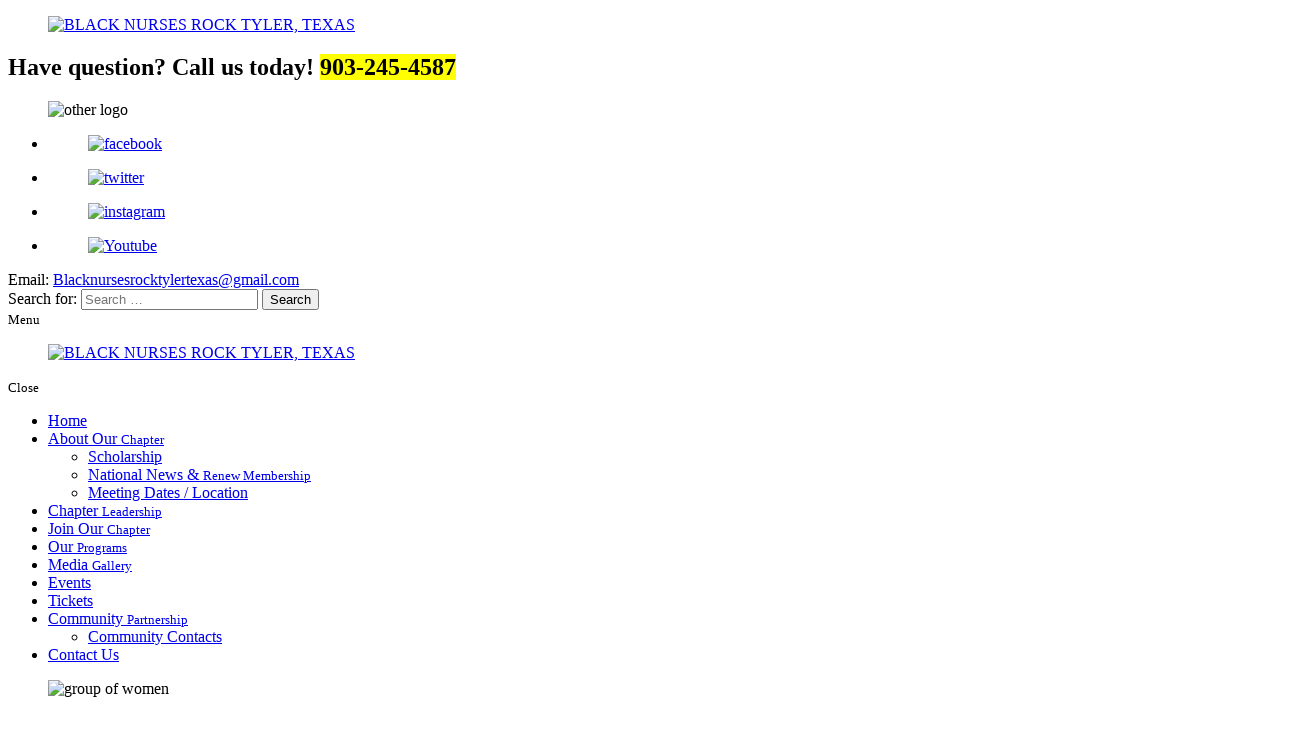

--- FILE ---
content_type: text/html; charset=UTF-8
request_url: https://www.blacknursestylertexas.com/sitemap
body_size: 38166
content:
<!DOCTYPE html>
<!--[if lt IE 8]>      <html class="no-js lt-ie9 lt-ie8 lt-ie7"> <![endif]-->
<!--[if IE 8]>         <html class="no-js lt-ie9 lt-ie8"> <![endif]-->
<!--[if IE 9]>         <html class="no-js lt-ie9"> <![endif]-->
<!--[if gt IE 9]><!--> <html class="no-js" lang="en-US"> <!--<![endif]-->
	<head>
		<meta charset="utf-8">
		<meta name="viewport" content="width=device-width, initial-scale=1">
    <!--[if IE]><meta http-equiv="X-UA-Compatible" content="IE=edge,chrome=1"><![endif]-->

		<title>Sitemap | Nurse Solidarity in TX | BLACK NURSES ROCK TYLER, TEXAS</title>

		<link rel="stylesheet" href="https://www.blacknursestylertexas.com/wp-content/themes/blacknurses/style.min.css">
		<link rel="stylesheet" href="https://www.blacknursestylertexas.com/wp-content/themes/blacknurses/css/media.min.css">
		<link rel="stylesheet" href="https://www.blacknursestylertexas.com/wp-content/themes/blacknurses/css/hamburgers.min.css">
		<link rel="stylesheet" href="https://www.blacknursestylertexas.com/wp-content/themes/blacknurses/css/rslides.min.css">
		<link rel="stylesheet" href="https://www.blacknursestylertexas.com/wp-content/themes/blacknurses/css/font-awesome.min.css">
		<link rel="stylesheet" href="https://www.blacknursestylertexas.com/wp-content/themes/blacknurses/css/skitter.styles.min.css">

		<script>(function(html){html.className = html.className.replace(/\bno-js\b/,'js')})(document.documentElement);</script>
<meta name='robots' content='max-image-preview:large' />

<!-- SEO Ultimate (http://www.seodesignsolutions.com/wordpress-seo/) -->
	<meta name="description" content="BLACK NURSES ROCK TYLER, TEXAS focuses on providing support and mentorship to nurses in an effort to elevate the profession and improve communities." />
	<meta name="keywords" content="Black Nurses in Tyler Texas,Nurses in Tyler Texas,Nursing in Tyler Texas,Nursing Care in Tyler Texas,Quality Care in Tyler Texas,Quality Nursing Care in Tyler Texas,Quality Nursing in Tyler Texas,Professional Nurses in Tyler Texas,Professional Nursing in Tyler Texas,Black Nurses in Texas,Nurses in Texas,Nursing in Texas,Nursing Care in Texas,Quality Care in Texas,Quality Nursing Care in Texas,Quality Nursing in Texas,Professional Nurses in Texas,Professional Nursing in Texas" />
<!-- /SEO Ultimate -->

<link rel='dns-prefetch' href='//fonts.googleapis.com' />
<link rel="alternate" type="application/rss+xml" title="BLACK NURSES ROCK TYLER, TEXAS &raquo; Feed" href="https://www.blacknursestylertexas.com/feed" />
<link rel="alternate" type="application/rss+xml" title="BLACK NURSES ROCK TYLER, TEXAS &raquo; Comments Feed" href="https://www.blacknursestylertexas.com/comments/feed" />
<link rel='stylesheet' id='wp-block-library-css' href='https://www.blacknursestylertexas.com/wp-includes/css/dist/block-library/style.min.css?ver=6.2.2' type='text/css' media='all' />
<link rel='stylesheet' id='classic-theme-styles-css' href='https://www.blacknursestylertexas.com/wp-includes/css/classic-themes.min.css?ver=6.2.2' type='text/css' media='all' />
<style id='global-styles-inline-css' type='text/css'>
body{--wp--preset--color--black: #000000;--wp--preset--color--cyan-bluish-gray: #abb8c3;--wp--preset--color--white: #ffffff;--wp--preset--color--pale-pink: #f78da7;--wp--preset--color--vivid-red: #cf2e2e;--wp--preset--color--luminous-vivid-orange: #ff6900;--wp--preset--color--luminous-vivid-amber: #fcb900;--wp--preset--color--light-green-cyan: #7bdcb5;--wp--preset--color--vivid-green-cyan: #00d084;--wp--preset--color--pale-cyan-blue: #8ed1fc;--wp--preset--color--vivid-cyan-blue: #0693e3;--wp--preset--color--vivid-purple: #9b51e0;--wp--preset--gradient--vivid-cyan-blue-to-vivid-purple: linear-gradient(135deg,rgba(6,147,227,1) 0%,rgb(155,81,224) 100%);--wp--preset--gradient--light-green-cyan-to-vivid-green-cyan: linear-gradient(135deg,rgb(122,220,180) 0%,rgb(0,208,130) 100%);--wp--preset--gradient--luminous-vivid-amber-to-luminous-vivid-orange: linear-gradient(135deg,rgba(252,185,0,1) 0%,rgba(255,105,0,1) 100%);--wp--preset--gradient--luminous-vivid-orange-to-vivid-red: linear-gradient(135deg,rgba(255,105,0,1) 0%,rgb(207,46,46) 100%);--wp--preset--gradient--very-light-gray-to-cyan-bluish-gray: linear-gradient(135deg,rgb(238,238,238) 0%,rgb(169,184,195) 100%);--wp--preset--gradient--cool-to-warm-spectrum: linear-gradient(135deg,rgb(74,234,220) 0%,rgb(151,120,209) 20%,rgb(207,42,186) 40%,rgb(238,44,130) 60%,rgb(251,105,98) 80%,rgb(254,248,76) 100%);--wp--preset--gradient--blush-light-purple: linear-gradient(135deg,rgb(255,206,236) 0%,rgb(152,150,240) 100%);--wp--preset--gradient--blush-bordeaux: linear-gradient(135deg,rgb(254,205,165) 0%,rgb(254,45,45) 50%,rgb(107,0,62) 100%);--wp--preset--gradient--luminous-dusk: linear-gradient(135deg,rgb(255,203,112) 0%,rgb(199,81,192) 50%,rgb(65,88,208) 100%);--wp--preset--gradient--pale-ocean: linear-gradient(135deg,rgb(255,245,203) 0%,rgb(182,227,212) 50%,rgb(51,167,181) 100%);--wp--preset--gradient--electric-grass: linear-gradient(135deg,rgb(202,248,128) 0%,rgb(113,206,126) 100%);--wp--preset--gradient--midnight: linear-gradient(135deg,rgb(2,3,129) 0%,rgb(40,116,252) 100%);--wp--preset--duotone--dark-grayscale: url('#wp-duotone-dark-grayscale');--wp--preset--duotone--grayscale: url('#wp-duotone-grayscale');--wp--preset--duotone--purple-yellow: url('#wp-duotone-purple-yellow');--wp--preset--duotone--blue-red: url('#wp-duotone-blue-red');--wp--preset--duotone--midnight: url('#wp-duotone-midnight');--wp--preset--duotone--magenta-yellow: url('#wp-duotone-magenta-yellow');--wp--preset--duotone--purple-green: url('#wp-duotone-purple-green');--wp--preset--duotone--blue-orange: url('#wp-duotone-blue-orange');--wp--preset--font-size--small: 13px;--wp--preset--font-size--medium: 20px;--wp--preset--font-size--large: 36px;--wp--preset--font-size--x-large: 42px;--wp--preset--spacing--20: 0.44rem;--wp--preset--spacing--30: 0.67rem;--wp--preset--spacing--40: 1rem;--wp--preset--spacing--50: 1.5rem;--wp--preset--spacing--60: 2.25rem;--wp--preset--spacing--70: 3.38rem;--wp--preset--spacing--80: 5.06rem;--wp--preset--shadow--natural: 6px 6px 9px rgba(0, 0, 0, 0.2);--wp--preset--shadow--deep: 12px 12px 50px rgba(0, 0, 0, 0.4);--wp--preset--shadow--sharp: 6px 6px 0px rgba(0, 0, 0, 0.2);--wp--preset--shadow--outlined: 6px 6px 0px -3px rgba(255, 255, 255, 1), 6px 6px rgba(0, 0, 0, 1);--wp--preset--shadow--crisp: 6px 6px 0px rgba(0, 0, 0, 1);}:where(.is-layout-flex){gap: 0.5em;}body .is-layout-flow > .alignleft{float: left;margin-inline-start: 0;margin-inline-end: 2em;}body .is-layout-flow > .alignright{float: right;margin-inline-start: 2em;margin-inline-end: 0;}body .is-layout-flow > .aligncenter{margin-left: auto !important;margin-right: auto !important;}body .is-layout-constrained > .alignleft{float: left;margin-inline-start: 0;margin-inline-end: 2em;}body .is-layout-constrained > .alignright{float: right;margin-inline-start: 2em;margin-inline-end: 0;}body .is-layout-constrained > .aligncenter{margin-left: auto !important;margin-right: auto !important;}body .is-layout-constrained > :where(:not(.alignleft):not(.alignright):not(.alignfull)){max-width: var(--wp--style--global--content-size);margin-left: auto !important;margin-right: auto !important;}body .is-layout-constrained > .alignwide{max-width: var(--wp--style--global--wide-size);}body .is-layout-flex{display: flex;}body .is-layout-flex{flex-wrap: wrap;align-items: center;}body .is-layout-flex > *{margin: 0;}:where(.wp-block-columns.is-layout-flex){gap: 2em;}.has-black-color{color: var(--wp--preset--color--black) !important;}.has-cyan-bluish-gray-color{color: var(--wp--preset--color--cyan-bluish-gray) !important;}.has-white-color{color: var(--wp--preset--color--white) !important;}.has-pale-pink-color{color: var(--wp--preset--color--pale-pink) !important;}.has-vivid-red-color{color: var(--wp--preset--color--vivid-red) !important;}.has-luminous-vivid-orange-color{color: var(--wp--preset--color--luminous-vivid-orange) !important;}.has-luminous-vivid-amber-color{color: var(--wp--preset--color--luminous-vivid-amber) !important;}.has-light-green-cyan-color{color: var(--wp--preset--color--light-green-cyan) !important;}.has-vivid-green-cyan-color{color: var(--wp--preset--color--vivid-green-cyan) !important;}.has-pale-cyan-blue-color{color: var(--wp--preset--color--pale-cyan-blue) !important;}.has-vivid-cyan-blue-color{color: var(--wp--preset--color--vivid-cyan-blue) !important;}.has-vivid-purple-color{color: var(--wp--preset--color--vivid-purple) !important;}.has-black-background-color{background-color: var(--wp--preset--color--black) !important;}.has-cyan-bluish-gray-background-color{background-color: var(--wp--preset--color--cyan-bluish-gray) !important;}.has-white-background-color{background-color: var(--wp--preset--color--white) !important;}.has-pale-pink-background-color{background-color: var(--wp--preset--color--pale-pink) !important;}.has-vivid-red-background-color{background-color: var(--wp--preset--color--vivid-red) !important;}.has-luminous-vivid-orange-background-color{background-color: var(--wp--preset--color--luminous-vivid-orange) !important;}.has-luminous-vivid-amber-background-color{background-color: var(--wp--preset--color--luminous-vivid-amber) !important;}.has-light-green-cyan-background-color{background-color: var(--wp--preset--color--light-green-cyan) !important;}.has-vivid-green-cyan-background-color{background-color: var(--wp--preset--color--vivid-green-cyan) !important;}.has-pale-cyan-blue-background-color{background-color: var(--wp--preset--color--pale-cyan-blue) !important;}.has-vivid-cyan-blue-background-color{background-color: var(--wp--preset--color--vivid-cyan-blue) !important;}.has-vivid-purple-background-color{background-color: var(--wp--preset--color--vivid-purple) !important;}.has-black-border-color{border-color: var(--wp--preset--color--black) !important;}.has-cyan-bluish-gray-border-color{border-color: var(--wp--preset--color--cyan-bluish-gray) !important;}.has-white-border-color{border-color: var(--wp--preset--color--white) !important;}.has-pale-pink-border-color{border-color: var(--wp--preset--color--pale-pink) !important;}.has-vivid-red-border-color{border-color: var(--wp--preset--color--vivid-red) !important;}.has-luminous-vivid-orange-border-color{border-color: var(--wp--preset--color--luminous-vivid-orange) !important;}.has-luminous-vivid-amber-border-color{border-color: var(--wp--preset--color--luminous-vivid-amber) !important;}.has-light-green-cyan-border-color{border-color: var(--wp--preset--color--light-green-cyan) !important;}.has-vivid-green-cyan-border-color{border-color: var(--wp--preset--color--vivid-green-cyan) !important;}.has-pale-cyan-blue-border-color{border-color: var(--wp--preset--color--pale-cyan-blue) !important;}.has-vivid-cyan-blue-border-color{border-color: var(--wp--preset--color--vivid-cyan-blue) !important;}.has-vivid-purple-border-color{border-color: var(--wp--preset--color--vivid-purple) !important;}.has-vivid-cyan-blue-to-vivid-purple-gradient-background{background: var(--wp--preset--gradient--vivid-cyan-blue-to-vivid-purple) !important;}.has-light-green-cyan-to-vivid-green-cyan-gradient-background{background: var(--wp--preset--gradient--light-green-cyan-to-vivid-green-cyan) !important;}.has-luminous-vivid-amber-to-luminous-vivid-orange-gradient-background{background: var(--wp--preset--gradient--luminous-vivid-amber-to-luminous-vivid-orange) !important;}.has-luminous-vivid-orange-to-vivid-red-gradient-background{background: var(--wp--preset--gradient--luminous-vivid-orange-to-vivid-red) !important;}.has-very-light-gray-to-cyan-bluish-gray-gradient-background{background: var(--wp--preset--gradient--very-light-gray-to-cyan-bluish-gray) !important;}.has-cool-to-warm-spectrum-gradient-background{background: var(--wp--preset--gradient--cool-to-warm-spectrum) !important;}.has-blush-light-purple-gradient-background{background: var(--wp--preset--gradient--blush-light-purple) !important;}.has-blush-bordeaux-gradient-background{background: var(--wp--preset--gradient--blush-bordeaux) !important;}.has-luminous-dusk-gradient-background{background: var(--wp--preset--gradient--luminous-dusk) !important;}.has-pale-ocean-gradient-background{background: var(--wp--preset--gradient--pale-ocean) !important;}.has-electric-grass-gradient-background{background: var(--wp--preset--gradient--electric-grass) !important;}.has-midnight-gradient-background{background: var(--wp--preset--gradient--midnight) !important;}.has-small-font-size{font-size: var(--wp--preset--font-size--small) !important;}.has-medium-font-size{font-size: var(--wp--preset--font-size--medium) !important;}.has-large-font-size{font-size: var(--wp--preset--font-size--large) !important;}.has-x-large-font-size{font-size: var(--wp--preset--font-size--x-large) !important;}
.wp-block-navigation a:where(:not(.wp-element-button)){color: inherit;}
:where(.wp-block-columns.is-layout-flex){gap: 2em;}
.wp-block-pullquote{font-size: 1.5em;line-height: 1.6;}
</style>
<link rel='stylesheet' id='foobox-free-min-css' href='https://www.blacknursestylertexas.com/wp-content/plugins/foobox-image-lightbox/free/css/foobox.free.min.css?ver=2.7.27' type='text/css' media='all' />
<link rel='stylesheet' id='thickbox.css-css' href='https://www.blacknursestylertexas.com/wp-includes/js/thickbox/thickbox.css?ver=1.0' type='text/css' media='all' />
<link rel='stylesheet' id='dashicons-css' href='https://www.blacknursestylertexas.com/wp-includes/css/dashicons.min.css?ver=6.2.2' type='text/css' media='all' />
<link rel='stylesheet' id='thickbox-css' href='https://www.blacknursestylertexas.com/wp-includes/js/thickbox/thickbox.css?ver=6.2.2' type='text/css' media='all' />
<link rel='stylesheet' id='twentysixteen-fonts-css' href='https://fonts.googleapis.com/css?family=Merriweather%3A400%2C700%2C900%2C400italic%2C700italic%2C900italic%7CMontserrat%3A400%2C700%7CInconsolata%3A400&#038;subset=latin%2Clatin-ext' type='text/css' media='all' />
<script type='text/javascript' src='https://www.blacknursestylertexas.com/wp-includes/js/jquery/jquery.min.js?ver=3.6.4' id='jquery-core-js'></script>
<script type='text/javascript' src='https://www.blacknursestylertexas.com/wp-includes/js/jquery/jquery-migrate.min.js?ver=3.4.0' id='jquery-migrate-js'></script>
<!--[if lt IE 9]>
<script type='text/javascript' src='https://www.blacknursestylertexas.com/wp-content/themes/blacknurses/js/html5.js?ver=3.7.3' id='twentysixteen-html5-js'></script>
<![endif]-->
<script type='text/javascript' id='foobox-free-min-js-before'>
/* Run FooBox FREE (v2.7.27) */
var FOOBOX = window.FOOBOX = {
	ready: true,
	disableOthers: false,
	o: {wordpress: { enabled: true }, countMessage:'image %index of %total', captions: { dataTitle: ["captionTitle","title"], dataDesc: ["captionDesc","description"] }, excludes:'.fbx-link,.nofoobox,.nolightbox,a[href*="pinterest.com/pin/create/button/"]', affiliate : { enabled: false }},
	selectors: [
		".foogallery-container.foogallery-lightbox-foobox", ".foogallery-container.foogallery-lightbox-foobox-free", ".gallery", ".wp-block-gallery", ".wp-caption", ".wp-block-image", "a:has(img[class*=wp-image-])", ".foobox"
	],
	pre: function( $ ){
		// Custom JavaScript (Pre)
		
	},
	post: function( $ ){
		// Custom JavaScript (Post)
		
		// Custom Captions Code
		
	},
	custom: function( $ ){
		// Custom Extra JS
		
	}
};
</script>
<script type='text/javascript' src='https://www.blacknursestylertexas.com/wp-content/plugins/foobox-image-lightbox/free/js/foobox.free.min.js?ver=2.7.27' id='foobox-free-min-js'></script>
<script type='text/javascript' src='https://www.blacknursestylertexas.com/wp-content/plugins/spider-event-calendar/elements/calendar.js?ver=1.5.62' id='Calendar-js'></script>
<script type='text/javascript' src='https://www.blacknursestylertexas.com/wp-content/plugins/spider-event-calendar/elements/calendar-setup.js?ver=1.5.62' id='calendar-setup-js'></script>
<script type='text/javascript' src='https://www.blacknursestylertexas.com/wp-content/plugins/spider-event-calendar/elements/calendar_function.js?ver=1.5.62' id='calendar_function-js'></script>
<link rel="https://api.w.org/" href="https://www.blacknursestylertexas.com/wp-json/" /><link rel="alternate" type="application/json" href="https://www.blacknursestylertexas.com/wp-json/wp/v2/pages/51" /><link rel="EditURI" type="application/rsd+xml" title="RSD" href="https://www.blacknursestylertexas.com/xmlrpc.php?rsd" />
<link rel="wlwmanifest" type="application/wlwmanifest+xml" href="https://www.blacknursestylertexas.com/wp-includes/wlwmanifest.xml" />
<link rel="canonical" href="https://www.blacknursestylertexas.com/sitemap" />
<link rel='shortlink' href='https://www.blacknursestylertexas.com/?p=51' />
<link rel="alternate" type="application/json+oembed" href="https://www.blacknursestylertexas.com/wp-json/oembed/1.0/embed?url=https%3A%2F%2Fwww.blacknursestylertexas.com%2Fsitemap" />
<link rel="alternate" type="text/xml+oembed" href="https://www.blacknursestylertexas.com/wp-json/oembed/1.0/embed?url=https%3A%2F%2Fwww.blacknursestylertexas.com%2Fsitemap&#038;format=xml" />
  <script>
    var xx_cal_xx = '&';
  </script>
  <link rel="icon" href="https://www.blacknursestylertexas.com/wp-content/uploads/2023/08/cropped-main_logo-2-32x32.png" sizes="32x32" />
<link rel="icon" href="https://www.blacknursestylertexas.com/wp-content/uploads/2023/08/cropped-main_logo-2-192x192.png" sizes="192x192" />
<link rel="apple-touch-icon" href="https://www.blacknursestylertexas.com/wp-content/uploads/2023/08/cropped-main_logo-2-180x180.png" />
<meta name="msapplication-TileImage" content="https://www.blacknursestylertexas.com/wp-content/uploads/2023/08/cropped-main_logo-2-270x270.png" />
<style>#banner{position:static;margin:0;min-height:0}
/* main Config */
#main_area {padding:0;min-height:0;margin:0;background:#f8f8f8;color:#333}
main {width: 100%;padding:20px 10px;min-height:300px;text-align:left;margin:0;float:none}
main p {margin-bottom:20px;padding:0;}

/*media*/

@media only screen and (max-width:1010px) {
main {padding: 20px 10px;text-align:left;}
}
@media only screen and (max-width:800px) {
.thumb_right_dd, .thumb_right_dr {width:250px;}

}</style>
	</head>
	<body>
		<div class="protect-me">
			<div class="clearfix">
<!-- Header -->
  <header>
    <div class="wrapper">
			<div class="header_con">
        <div class="main_logo">
          <a href="https://www.blacknursestylertexas.com"><figure><img src="https://www.blacknursestylertexas.com/wp-content/themes/blacknurses/images/main_logo.png" alt="BLACK NURSES ROCK TYLER, TEXAS"/></figure></a>
        </div>
        <div class="header_info">
					<div class="header_hdng">
						<div class="widget-container classic-textwidget custom-classic-textwidget">			<div class="classic-text-widget"><h2>Have question? Call us today! <mark>903-245-4587</mark></h2>

<div class="other-logo">
					<figure><img src="https://www.blacknursestylertexas.com/wp-content/themes/blacknurses/images/other-logo1.jpg" alt="other logo"></figure>
					</div></div>
		</div>
					</div>
					
					<div class="social_media">
						 <ul>
							 <li><a href="https://www.facebook.com/Black-Nurses-Rock-TylerTexas-1144574592229047/" target="_blank"><figure><img src="https://www.blacknursestylertexas.com/wp-content/themes/blacknurses/images/icon_fb.png" alt="facebook"/></figure></a></li>
							 <li><a href="https://www.twitter.com/" target="_blank"><figure><img src="https://www.blacknursestylertexas.com/wp-content/themes/blacknurses/images/icon_tw.png" alt="twitter"/></figure></a></li>
							 <li><a href="https://www.instagram.com/" target="_blank"><figure><img src="https://www.blacknursestylertexas.com/wp-content/themes/blacknurses/images/icon_insta.png" alt="instagram"/></figure></a></li>
							 <li><a href="https://www.youtube.com/" target="_blank"><figure><img src="https://www.blacknursestylertexas.com/wp-content/themes/blacknurses/images/icon_yt.png" alt="Youtube"/></figure></a></li>
						 </ul>
				 </div>
        </div>
				<div class="header_info2">
          <div class="widget-container classic-textwidget custom-classic-textwidget">			<div class="classic-text-widget">Email: <a href="mailto:Blacknursesrocktylertexas@gmail.com">Blacknursesrocktylertexas@gmail.com</a></div>
		</div>          <div class="hdr_search">
            <form role="search" method="get" class="search-form" action="https://www.blacknursestylertexas.com/">
				<label>
					<span class="screen-reader-text">Search for:</span>
					<input type="search" class="search-field" placeholder="Search &hellip;" value="" name="s"  required />
				</label>
				<input type="submit" class="search-submit" value="Search" />
			</form>          </div>
				</div>
        <div class="clearfix"></div>
			</div>
    </div>
  </header>
<!-- End Header -->
<!-- Navigation -->
<div id="nav_area">

		  <div class="nav_toggle_button">
				<div class="logo_wrap"></div>
				<div class="toggle_holder">
					<div class="hamburger hamburger--spin-r">
					  <div class="hamburger-box">
						<div class="hamburger-inner"></div>
					  </div>
					</div>
					<small>Menu</small>
				</div>
				<div class="clearfix"></div>
			</div>

			<div class="toggle_right_nav">
		  <nav class="page_nav">
				<div class="menu_slide_right">
					<a href="https://www.blacknursestylertexas.com" class="logo_slide_right"><figure><img src="https://www.blacknursestylertexas.com/wp-content/themes/blacknurses/images/main_logo.png" alt="BLACK NURSES ROCK TYLER, TEXAS"/></figure></a>
					<div class="toggle_holder">
						<div class="hamburger hamburger--spin-r">
						  <div class="hamburger-box">
							<div class="hamburger-inner"></div>
						  </div>
						</div>
						<small>Close</small>
					</div>
					<div class="clearfix"></div>
				</div>

				<div class="wrapper">
				<div class="nav-menu"><ul id="menu-main-menu" class="menu"><li id="menu-item-35" class="menu-item menu-item-type-post_type menu-item-object-page menu-item-home menu-item-35"><a href="https://www.blacknursestylertexas.com/">Home</a><span><i class="fa fa-2x">&nbsp;&nbsp;&nbsp;&nbsp;</i></span></li>
<li id="menu-item-27" class="menu-item menu-item-type-post_type menu-item-object-page menu-item-has-children menu-item-27"><a href="https://www.blacknursestylertexas.com/nurse-solidarity-about-our-chapter">About Our <small>Chapter</small></a><span><i class="fa fa-2x">&nbsp;&nbsp;&nbsp;&nbsp;</i></span>
<ul class="sub-menu">
	<li id="menu-item-352" class="menu-item menu-item-type-post_type menu-item-object-page menu-item-352"><a href="https://www.blacknursestylertexas.com/nurse-solidarity-scholarship">Scholarship</a><span><i class="fa fa-2x">&nbsp;&nbsp;&nbsp;&nbsp;</i></span></li>
	<li id="menu-item-355" class="menu-item menu-item-type-custom menu-item-object-custom menu-item-355"><a href="https://blacknursesrock.com/">National News &#038; <small>Renew Membership</small></a><span><i class="fa fa-2x">&nbsp;&nbsp;&nbsp;&nbsp;</i></span></li>
	<li id="menu-item-353" class="menu-item menu-item-type-post_type menu-item-object-page menu-item-353"><a href="https://www.blacknursestylertexas.com/nurse-solidarity-meeting-dates-location">Meeting Dates / Location</a><span><i class="fa fa-2x">&nbsp;&nbsp;&nbsp;&nbsp;</i></span></li>
</ul>
</li>
<li id="menu-item-28" class="menu-item menu-item-type-post_type menu-item-object-page menu-item-28"><a href="https://www.blacknursestylertexas.com/nurse-solidarity-chapter-leadership">Chapter <small>Leadership</small></a><span><i class="fa fa-2x">&nbsp;&nbsp;&nbsp;&nbsp;</i></span></li>
<li id="menu-item-29" class="menu-item menu-item-type-post_type menu-item-object-page menu-item-29"><a href="https://www.blacknursestylertexas.com/nurse-solidarity-join-our-chapter">Join Our <small>Chapter</small></a><span><i class="fa fa-2x">&nbsp;&nbsp;&nbsp;&nbsp;</i></span></li>
<li id="menu-item-30" class="menu-item menu-item-type-post_type menu-item-object-page menu-item-30"><a href="https://www.blacknursestylertexas.com/nurse-solidarity-our-programs">Our <small>Programs</small></a><span><i class="fa fa-2x">&nbsp;&nbsp;&nbsp;&nbsp;</i></span></li>
<li id="menu-item-31" class="menu-item menu-item-type-post_type menu-item-object-page menu-item-31"><a href="https://www.blacknursestylertexas.com/nurse-solidarity-media-gallery">Media <small>Gallery</small></a><span><i class="fa fa-2x">&nbsp;&nbsp;&nbsp;&nbsp;</i></span></li>
<li id="menu-item-316" class="menu-item menu-item-type-post_type menu-item-object-page menu-item-316"><a href="https://www.blacknursestylertexas.com/nurse-solidarity-events">Events</a><span><i class="fa fa-2x">&nbsp;&nbsp;&nbsp;&nbsp;</i></span></li>
<li id="menu-item-32" class="menu-item menu-item-type-post_type menu-item-object-page menu-item-32"><a href="https://www.blacknursestylertexas.com/nurse-solidarity-tickets">Tickets</a><span><i class="fa fa-2x">&nbsp;&nbsp;&nbsp;&nbsp;</i></span></li>
<li id="menu-item-33" class="menu-item menu-item-type-post_type menu-item-object-page menu-item-has-children menu-item-33"><a href="https://www.blacknursestylertexas.com/nurse-solidarity-community-partnership">Community <small>Partnership</small></a><span><i class="fa fa-2x">&nbsp;&nbsp;&nbsp;&nbsp;</i></span>
<ul class="sub-menu">
	<li id="menu-item-368" class="menu-item menu-item-type-post_type menu-item-object-page menu-item-368"><a href="https://www.blacknursestylertexas.com/nurse-solidarity-community-contacts">Community Contacts</a><span><i class="fa fa-2x">&nbsp;&nbsp;&nbsp;&nbsp;</i></span></li>
</ul>
</li>
<li id="menu-item-34" class="menu-item menu-item-type-post_type menu-item-object-page menu-item-34"><a href="https://www.blacknursestylertexas.com/nurse-solidarity-contact-us">Contact Us</a><span><i class="fa fa-2x">&nbsp;&nbsp;&nbsp;&nbsp;</i></span></li>
</ul></div>
				</div>
    	</nav>
		<div class="toggle_nav_close"></div>
	</div>
</div>
<!-- End Navigation -->
<!-- Banner -->
  <div id="banner">
    <div class="wrapper">

		
		<div class="non_ban">
			<figure>
															<img src="https://www.blacknursestylertexas.com/wp-content/themes/blacknurses/images/slider/non_home.jpg" alt="group of women">
											</figure>

			<div class="page_title">
									<h1 class="h1_title">Sitemap</h1>
												</div>
		</div>

		
    </div>
  </div>
<!-- End Banner -->

<!-- Main -->
<div id="main_area">
  	<div class="wrapper">
  		<main>
							<div class="breadcrumbs">
							<!-- Breadcrumb NavXT 7.2.0 -->
<span property="itemListElement" typeof="ListItem"><a property="item" typeof="WebPage" title="Go to Home." href="https://www.blacknursestylertexas.com" class="home"><span property="name">Home</span></a><meta property="position" content="1"></span> &gt; <span class="post post-page current-item">Sitemap</span>					</div>
				
				<div id="post-51" class="post-51 page type-page status-publish hentry">
									<div class="entry-content">

																
							<ol class="sitemap"><li class="page_item page-item-24"><a href="https://www.blacknursestylertexas.com/nurse-solidarity-about-our-chapter">About Our Chapter</a></li>
<li class="page_item page-item-81"><a href="https://www.blacknursestylertexas.com/nurse-solidarity-annual-spring-ball">Annual Spring Ball</a></li>
<li class="page_item page-item-22 page_item_has_children"><a href="https://www.blacknursestylertexas.com/nurse-solidarity-chapter-leadership">Chapter Leadership</a>
<ul class='children'>
	<li class="page_item page-item-401"><a href="https://www.blacknursestylertexas.com/nurse-solidarity-chapter-leadership/juliua-williams-msn-bsn-rn">Juliua Williams, MSN BSN RN</a></li>
	<li class="page_item page-item-390"><a href="https://www.blacknursestylertexas.com/nurse-solidarity-chapter-leadership/khoshunda-williams-fnp-c">Khoshunda Williams, FNP-C</a></li>
	<li class="page_item page-item-63"><a href="https://www.blacknursestylertexas.com/nurse-solidarity-chapter-leadership/president-lisa-williams-lvn-bs">President Lisa Williams, LVN BS</a></li>
	<li class="page_item page-item-67"><a href="https://www.blacknursestylertexas.com/nurse-solidarity-chapter-leadership/secretary-willie-jean-mims-lvn">Secretary Willie Jean Mims, LVN</a></li>
	<li class="page_item page-item-69"><a href="https://www.blacknursestylertexas.com/nurse-solidarity-chapter-leadership/treasurer-la-tosha-williams-lvn">Treasurer La Tosha Williams, LVN</a></li>
	<li class="page_item page-item-65"><a href="https://www.blacknursestylertexas.com/nurse-solidarity-chapter-leadership/vice-president-patricia-crowder-rn">Vice President Patricia Crowder, RN</a></li>
</ul>
</li>
<li class="page_item page-item-363"><a href="https://www.blacknursestylertexas.com/nurse-solidarity-community-contacts">Community Contacts</a></li>
<li class="page_item page-item-12"><a href="https://www.blacknursestylertexas.com/nurse-solidarity-community-partnership">Community Partnership</a></li>
<li class="page_item page-item-10"><a href="https://www.blacknursestylertexas.com/nurse-solidarity-contact-us">Contact Us</a></li>
<li class="page_item page-item-313"><a href="https://www.blacknursestylertexas.com/nurse-solidarity-events">Events</a></li>
<li class="page_item page-item-8"><a href="https://www.blacknursestylertexas.com/">Home</a></li>
<li class="page_item page-item-20"><a href="https://www.blacknursestylertexas.com/nurse-solidarity-join-our-chapter">Join Our Chapter</a></li>
<li class="page_item page-item-45"><a href="https://www.blacknursestylertexas.com/nurse-solidarity-make-a-donation">Make a Donation</a></li>
<li class="page_item page-item-16"><a href="https://www.blacknursestylertexas.com/nurse-solidarity-media-gallery">Media Gallery</a></li>
<li class="page_item page-item-343"><a href="https://www.blacknursestylertexas.com/nurse-solidarity-meeting-dates-location">Meeting Dates / Location</a></li>
<li class="page_item page-item-49"><a href="https://www.blacknursestylertexas.com/nurse-solidarity-our-location">Our Location</a></li>
<li class="page_item page-item-18"><a href="https://www.blacknursestylertexas.com/nurse-solidarity-our-programs">Our Programs</a></li>
<li class="page_item page-item-427"><a href="https://www.blacknursestylertexas.com/nurse-solidarity-payment">Payment</a></li>
<li class="page_item page-item-435"><a href="https://www.blacknursestylertexas.com/privacy-policy">Privacy Policy</a></li>
<li class="page_item page-item-342"><a href="https://www.blacknursestylertexas.com/nurse-solidarity-scholarship">Scholarship</a></li>
<li class="page_item page-item-51 current_page_item"><a href="https://www.blacknursestylertexas.com/sitemap" aria-current="page">Sitemap</a></li>
<li class="page_item page-item-410"><a href="https://www.blacknursestylertexas.com/nurse-solidarity-sponsor">Sponsor</a></li>
<li class="page_item page-item-14"><a href="https://www.blacknursestylertexas.com/nurse-solidarity-tickets">Tickets</a></li>
</ol>
						<!--  -->
					</div><!-- .entry-content -->
	</div><!-- #post-## -->

			
			</main>
						<div class="clearfix"></div>
  	</div>
  </div>
<!-- End Main -->

<!-- Start Footer -->
  <footer>
    <div class="footer_top">
      <div class="wrapper">
        <div class="ftop_con">
					<div class="ftop_hdng">
            <div class="widget-container classic-textwidget custom-classic-textwidget">			<div class="classic-text-widget"><h2>Get in Touch <span>Contact Details </span> </h2></div>
		</div>					</div>
					<div class="contact_info">
            <div class="widget-container classic-textwidget custom-classic-textwidget">			<div class="classic-text-widget"><ul>
<li><address>P. O. Box 4923, Tyler, Texas 75712</address>
<a href="nurse-solidarity-our-location" class="viewmap">[ <span>View Map and Directions</span> ]</a>
</li>
<li><mark>903-245-4587</mark></li>
<li><a href="mailto:Blacknursesrocktylertexas@gmail.com">Blacknursesrocktylertexas@gmail.com</a></li>
</ul></div>
		</div>					</div>
					<div class="ftr_logo">
	          <a href="https://www.blacknursestylertexas.com"><figure><img src="https://www.blacknursestylertexas.com/wp-content/themes/blacknurses/images/ftr_logo.png" alt="BLACK NURSES ROCK TYLER, TEXAS"/></figure></a>
						<div class="copyright">
		          &copy; Copyright
		  				2019 - 2026<br/>
						<a href="/privacy-policy" class="privacy_policy">Privacy Policy</a>
						<br/>
							<span>Designed by <a href="https://www.proweaver.com/" target="_blank" rel="nofollow">Proweaver</a></span>
		        </div>
	        </div>
        </div>
      </div>
    </div>

    <div class="footer_btm">
      <div class="wrapper">
				<div class="fbtm_con">
					<div class="footer_nav">
				  <div class="menu-footer-menu-container"><ul id="menu-footer-menu" class="menu"><li id="menu-item-44" class="menu-item menu-item-type-post_type menu-item-object-page menu-item-home menu-item-44"><a href="https://www.blacknursestylertexas.com/">Home</a></li>
<li id="menu-item-36" class="menu-item menu-item-type-post_type menu-item-object-page menu-item-36"><a href="https://www.blacknursestylertexas.com/nurse-solidarity-about-our-chapter">About Our <small>Chapter</small></a></li>
<li id="menu-item-37" class="menu-item menu-item-type-post_type menu-item-object-page menu-item-37"><a href="https://www.blacknursestylertexas.com/nurse-solidarity-chapter-leadership">Chapter <small>Leadership</small></a></li>
<li id="menu-item-38" class="menu-item menu-item-type-post_type menu-item-object-page menu-item-38"><a href="https://www.blacknursestylertexas.com/nurse-solidarity-join-our-chapter">Join Our <small>Chapter</small></a></li>
<li id="menu-item-39" class="menu-item menu-item-type-post_type menu-item-object-page menu-item-39"><a href="https://www.blacknursestylertexas.com/nurse-solidarity-our-programs">Our <small>Programs</small></a></li>
<li id="menu-item-40" class="menu-item menu-item-type-post_type menu-item-object-page menu-item-40"><a href="https://www.blacknursestylertexas.com/nurse-solidarity-media-gallery">Media <small>Gallery</small></a></li>
<li id="menu-item-315" class="menu-item menu-item-type-post_type menu-item-object-page menu-item-315"><a href="https://www.blacknursestylertexas.com/nurse-solidarity-events">Events</a></li>
<li id="menu-item-41" class="menu-item menu-item-type-post_type menu-item-object-page menu-item-41"><a href="https://www.blacknursestylertexas.com/nurse-solidarity-tickets">Tickets</a></li>
<li id="menu-item-42" class="menu-item menu-item-type-post_type menu-item-object-page menu-item-42"><a href="https://www.blacknursestylertexas.com/nurse-solidarity-community-partnership">Community <small>Partnership</small></a></li>
<li id="menu-item-43" class="menu-item menu-item-type-post_type menu-item-object-page menu-item-43"><a href="https://www.blacknursestylertexas.com/nurse-solidarity-contact-us">Contact Us</a></li>
</ul></div>
	        </div>

				</div>
      </div>

      </div>
  </footer>

<span class="back_top"></span>

</div> <!-- End Clearfix -->
</div> <!-- End Protect Me -->

	<!--[if lt IE 9]>
		<div class="dang-ie">

			<div class="container">
				<div class="message">
					<div class="inner-message">
						<a class="ie-logo" href="http://windows.microsoft.com/en-us/internet-explorer/download-ie" target="_blank">
							<img src="https://www.blacknursestylertexas.com/wp-content/themes/blacknurses/images/Internet_Explorer.png" alt="IE Logo"/>
						</a>

						<p>
						You are using an old version of IE. <br/>
						To fully enjoy the site, download the latest version of Internet Explorer.</p>

						<a class="download" href="http://windows.microsoft.com/en-us/internet-explorer/download-ie" target="_blank">Get Internet Explorer 11</a>
						</p>
					</div>
				</div>
			</div>

			<div class="terms">
				Image used is a brand logo owned by <a href="http://www.microsoft.com/en-ph/default.aspx" target="_blank">Microsoft</a>.
			</div>

		</div>

	<![endif]-->

<!--
Solved HTML5 & CSS IE Issues
-->
<script src="https://www.blacknursestylertexas.com/wp-content/themes/blacknurses/js/modernizr-custom-v2.7.1.min.js"></script>
<script src="https://www.blacknursestylertexas.com/wp-content/themes/blacknurses/js/jquery-2.1.1.min.js"></script>

<!--
Solved Psuedo Elements IE Issues
-->
<script src="https://www.blacknursestylertexas.com/wp-content/themes/blacknurses/js/calcheight.min.js"></script>
<script src="https://www.blacknursestylertexas.com/wp-content/themes/blacknurses/js/jquery.easing.1.3.min.js"></script>
<script src="https://www.blacknursestylertexas.com/wp-content/themes/blacknurses/js/jquery.skitter.min.js"></script>
<script src="https://www.blacknursestylertexas.com/wp-content/themes/blacknurses/js/responsiveslides.min.js"></script>
<script src="https://www.blacknursestylertexas.com/wp-content/themes/blacknurses/js/plugins.min.js"></script>
<div id="su-footer-links" style="text-align: center;"></div><link rel='stylesheet' id='spcalendar-jos-css' href='https://www.blacknursestylertexas.com/wp-content/plugins/spider-event-calendar/elements/calendar-jos.css?ver=1.5.62' type='text/css' media='' />
<link rel='stylesheet' id='wp-color-picker-css' href='https://www.blacknursestylertexas.com/wp-admin/css/color-picker.min.css?ver=6.2.2' type='text/css' media='all' />
<script type='text/javascript' id='thickbox-js-extra'>
/* <![CDATA[ */
var thickboxL10n = {"next":"Next >","prev":"< Prev","image":"Image","of":"of","close":"Close","noiframes":"This feature requires inline frames. You have iframes disabled or your browser does not support them.","loadingAnimation":"https:\/\/www.blacknursestylertexas.com\/wp-includes\/js\/thickbox\/loadingAnimation.gif"};
/* ]]> */
</script>
<script type='text/javascript' src='https://www.blacknursestylertexas.com/wp-includes/js/thickbox/thickbox.js?ver=3.1-20121105' id='thickbox-js'></script>
<script src="https://cdn.userway.org/widget.js" data-account="m1Y1yHo0MY"></script>
</body>
</html>
<!-- End Footer -->
